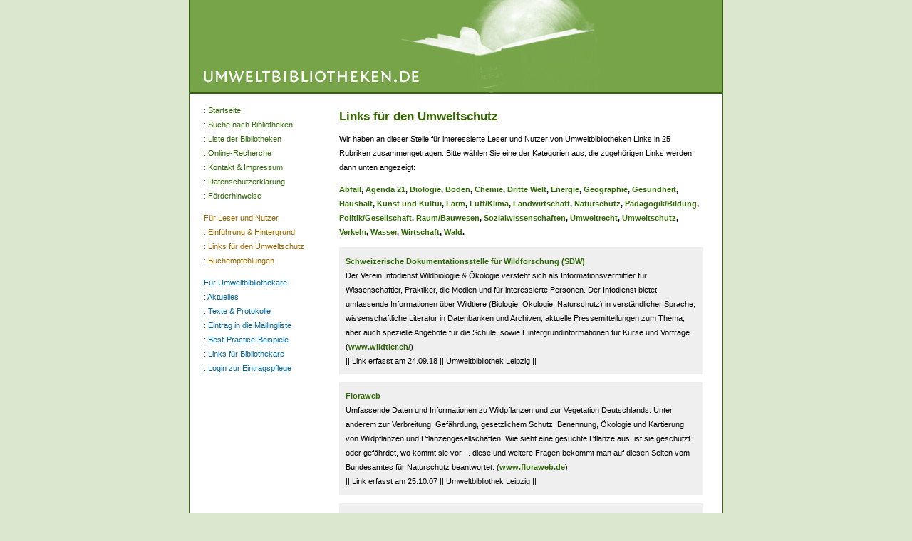

--- FILE ---
content_type: text/html; charset=UTF-8
request_url: https://umweltbibliotheken.de/links_umweltschutz.php4?rubrik=Biologie
body_size: 4183
content:







<!-- Header Anfang -->

<!-- Design und Programmierung: Juergen Mueller, baerens & fuss Verlag... verlag.baerfuss.de -->

<!DOCTYPE HTML PUBLIC "-//W3C//DTD HTML 4.01 Transitional//EN">
<HTML>
<HEAD>
  <META charset="utf-8">
	<TITLE>umweltbibliotheken im internet</TITLE>
	<META HTTP-EQUIV="content-type" CONTENT="text/html;charset=utf-8">
	<META NAME="generator" CONTENT="mailto:bundesverband@grueneliga.de">
	<META NAME="description" CONTENT="Umweltbibliotheken im Internet. Suchfunktionen, Links, Texte">
	<META NAME="keywords" CONTENT="umwelt, bibliotheken, öko, information, suche, ökologie">
	<META NAME="publisher" CONTENT="mailto:info@umweltbibliotheken.de">
	<META NAME="content-language" CONTENT="de">
	<META NAME="author" CONTENT="mailto:bundesverband@grueneliga.de">
	<LINK REV="made" CONTENT="mailto:bundesverband@grueneliga.de">
	<META NAME="revisit-after" CONTENT="2 weeks">
	<META NAME="robots" CONTENT="index,follow">

	<LINK REL=STYLESHEET TYPE="text/css" HREF="styles/styles.css">
	<STYLE TYPE="text/css"></STYLE>
  </HEAD>
<BODY BGCOLOR="#DCE7D0" TOPMARGIN="0" LEFTMARGIN="0" MARGINHEIGHT="0" MARGINWIDTH="0">
<A NAME="start"></A>
<!-- Header Ende -->

<!-- Geruest 1 Anfang -->
<div align="center">
<TABLE WIDTH="750" BORDER="0" CELLPADDING="0" CELLSPACING="0">
	<TR>
		<TD WIDTH="1" VALIGN="top" BGCOLOR="#356702"><img src="images/dot_green_dark.gif" width="1" height="88" alt="" border="0"></TD>
		<TD WIDTH="196" VALIGN="top" BGCOLOR="#78A44A"><img src="images/header_01.gif" width="196" height="88" alt="" border="0"></TD>
		<TD WIDTH="14" VALIGN="top" BGCOLOR="#78A44A"><img src="images/header_02.gif" width="14" height="88" alt="" border="0"></TD>
		<TD WIDTH="120" VALIGN="top" BGCOLOR="#78A44A"><img src="images/header_03.gif" width="120" height="88" alt="" border="0"></TD>
		<TD WIDTH="418" VALIGN="top" BGCOLOR="#78A44A"><img src="images/header_04.jpg" width="418" height="88" alt="" border="0"></TD>
		<TD WIDTH="1" VALIGN="top" BGCOLOR="#356702"><img src="images/dot_green_dark.gif" width="1" height="88" alt="" border="0"></TD>
	</TR>
	<TR>
		<TD WIDTH="1" VALIGN="top" BGCOLOR="#356702"><img src="images/dot_green_dark.gif" width="1" height="38" alt="" border="0"></TD>
		<TD WIDTH="196" VALIGN="top" BGCOLOR="#78A44A"><a href="index.php4"><img src="images/header_05.gif" width="196" height="38" alt="" border="0"></a></TD>
		<TD WIDTH="14" VALIGN="top" BGCOLOR="#78A44A"><a href="index.php4"><img src="images/header_06.gif" width="14" height="38" alt="" border="0"></a></TD>
		<TD WIDTH="120" VALIGN="top" BGCOLOR="#78A44A"><a href="index.php4"><img src="images/header_07.gif" width="120" height="38" alt="" border="0"></a></TD>
		<TD WIDTH="418" VALIGN="top" BGCOLOR="#78A44A"><img src="images/header_08.gif" width="418" height="38" alt="" border="0"></TD>
		<TD WIDTH="1" VALIGN="top" BGCOLOR="#356702"><img src="images/dot_green_dark.gif" width="1" height="38" alt="" border="0"></TD>
	</TR>
</TABLE>

<TABLE WIDTH="750" BORDER="0" CELLPADDING="0" CELLSPACING="0">
	<TR>
		<TD WIDTH="750" VALIGN="top" BGCOLOR="#356702" COLSPAN="7"><img src="images/header_09.gif" width="750" height="7" alt="" border="0"></TD>
	</TR>
	<TR>
		<TD WIDTH="1" VALIGN="top" BGCOLOR="#356702"><img src="images/dot_green_dark.gif" width="1" height="450" alt="" border="0"></TD>
		<TD WIDTH="20" VALIGN="top" BGCOLOR="#FFFFFF"><img src="images/dot_trans.gif" width="20" height="1" alt="" border="0"><BR></TD>
		<TD WIDTH="176" VALIGN="top" BGCOLOR="#FFFFFF"><img src="images/dot_trans.gif" width="176" height="1" alt="" border="0"><BR>

<!-- Geruest 1 Ende -->

<!-- Navi Normal Anfang -->

<P class="navigation_allgemein">
: <a href="index.php4" class="navigation_allgemein">Startseite</a><BR>
: <a href="suche_bibliotheken.php4" class="navigation_allgemein">Suche nach Bibliotheken</a><BR>
: <a href="liste_bibliotheken.php4" class="navigation_allgemein">Liste der Bibliotheken</a><BR>
: <a href="online_recherche.php4" class="navigation_allgemein">Online-Recherche</a><BR>
: <a href="kontakt_impressum.php4" class="navigation_allgemein">Kontakt & Impressum</a><BR>
: <a href="datenschutz.php4" class="navigation_allgemein">Datenschutzerkl&auml;rung</a><BR>
: <a href="foerderhinweise.php4" class="navigation_allgemein">F&ouml;rderhinweise</a><BR>
</P>

<P class="navigation_nutzer">
F&uuml;r Leser und Nutzer<BR>
: <a href="einfuehrung.php4" class="navigation_nutzer">Einf&uuml;hrung & Hintergrund</a><BR>
: <a href="links_umweltschutz.php4" class="navigation_nutzer">Links f&uuml;r den Umweltschutz</a><BR>
: <a href="buchempfehlungen.php4" class="navigation_nutzer">Buchempfehlungen</a><BR>
</P>

<P class="navigation_bibliothekare">
F&uuml;r Umweltbibliothekare<BR>
: <a href="aktuelles.php4" class="navigation_bibliothekare">Aktuelles</a><BR>
: <a href="textarchiv.php4" class="navigation_bibliothekare">Texte & Protokolle</a><BR>
: <a href="mailinglist.php4" class="navigation_bibliothekare">Eintrag in die Mailingliste</a><BR>
<!-- : <a href="doublettentausch.php4" class="navigation_bibliothekare">Dublettentausch</a><BR> -->
: <a href="best-practice.php4" class="navigation_bibliothekare">Best-Practice-Beispiele</a><BR>
: <a href="links_bibliothekare.php4" class="navigation_bibliothekare">Links f&uuml;r Bibliothekare</a><BR>
: <a href="login.php4" class="navigation_bibliothekare">Login zur Eintragspflege</a><BR>
</P>

<!-- Navi Normal Ende -->
<!-- Geruest 2 Anfang -->

		</TD>
		<TD WIDTH="14" VALIGN="top" BGCOLOR="#FFFFFF"><img src="images/dot_trans.gif" width="14" height="1" alt="" border="0"><BR></TD>
		<TD WIDTH="511" VALIGN="top" BGCOLOR="#FFFFFF"><img src="images/dot_trans.gif" width="511" height="1" alt="" border="0"><BR>

<!-- Geruest 2 Ende -->
<H1>Links für den Umweltschutz</H1>
<P>Wir haben an dieser Stelle für interessierte Leser und Nutzer von Umweltbibliotheken Links in 25 Rubriken zusammengetragen. Bitte wählen Sie eine der Kategorien aus, die zugehörigen Links werden dann unten angezeigt: </P>

<P><b><a href="links_umweltschutz.php4?rubrik=Abfall">Abfall</a>, <a href="links_umweltschutz.php4?rubrik=Agenda 21">Agenda 21</a>, <a href="links_umweltschutz.php4?rubrik=Biologie">Biologie</a>, <a href="links_umweltschutz.php4?rubrik=Boden">Boden</a>, <a href="links_umweltschutz.php4?rubrik=Chemie">Chemie</A>, <a href="links_umweltschutz.php4?rubrik=Dritte Welt">Dritte Welt</a>, <a href="links_umweltschutz.php4?rubrik=Energie">Energie</a>, <a href="links_umweltschutz.php4?rubrik=Geographie">Geographie</a>, <a href="links_umweltschutz.php4?rubrik=Gesundheit">Gesundheit</a>, <a href="links_umweltschutz.php4?rubrik=Haushalt">Haushalt</a>, <a href="links_umweltschutz.php4?rubrik=Kunst">Kunst und Kultur</a>, <a href="links_umweltschutz.php4?rubrik=Lärm">Lärm</a>, <a href="links_umweltschutz.php4?rubrik=Luft">Luft/Klima</a>, <a href="links_umweltschutz.php4?rubrik=Landwirtschaft">Landwirtschaft</a>, <a href="links_umweltschutz.php4?rubrik=Naturschutz">Naturschutz</a>, <a href="links_umweltschutz.php4?rubrik=Pädagogik">Pädagogik/Bildung</a>, <a href="links_umweltschutz.php4?rubrik=Politik">Politik/Gesellschaft</a>, <a href="links_umweltschutz.php4?rubrik=Raum">Raum/Bauwesen</a>, <a href="links_umweltschutz.php4?rubrik=Sozialwissenschaft">Sozialwissenschaften</a>, <a href="links_umweltschutz.php4?rubrik=Umweltrecht">Umweltrecht</A>, <a href="links_umweltschutz.php4?rubrik=Umweltschutz">Umweltschutz</A>, <a href="links_umweltschutz.php4?rubrik=Verkehr">Verkehr</A>,  <a href="links_umweltschutz.php4?rubrik=Wasser">Wasser</A>, <a href="links_umweltschutz.php4?rubrik=Wirtschaft">Wirtschaft</A>, <a href="links_umweltschutz.php4?rubrik=Wald">Wald</A>.</b></P>


<P class="teaser"><b><A HREF="http://www.wildtier.ch/" TARGET="_new">Schweizerische Dokumentationsstelle f&#252;r Wildforschung (SDW)</a></b><BR>Der Verein Infodienst Wildbiologie & 	&#214;kologie versteht sich als Informationsvermittler f&#252;r Wissenschaftler, Praktiker, die Medien und f&#252;r interessierte Personen.
Der Infodienst bietet umfassende Informationen &#252;ber Wildtiere (Biologie, &#214;kologie, Naturschutz) in verst&#228;ndlicher Sprache, wissenschaftliche Literatur in Datenbanken und Archiven, aktuelle Pressemitteilungen zum Thema, 
aber auch spezielle Angebote f&#252;r die Schule, sowie Hintergrundinformationen f&#252;r Kurse und Vortr&#228;ge.  (<b><A HREF="http://www.wildtier.ch/" TARGET="_new">www.wildtier.ch/</A></b>) <BR>||&nbsp;Link erfasst am 24.09.18 || Umweltbibliothek Leipzig&nbsp;||</P>
<P class="teaser"><b><A HREF="http://www.floraweb.de" TARGET="_new">Floraweb</a></b><BR>Umfassende Daten und Informationen zu Wildpflanzen und zur Vegetation Deutschlands.  Unter anderem zur Verbreitung, Gefährdung, gesetzlichem Schutz, Benennung, Ökologie und Kartierung von Wildpflanzen und Pflanzengesellschaften. Wie sieht eine gesuchte Pflanze aus, ist sie geschützt oder gefährdet, wo kommt sie vor ... diese und weitere Fragen bekommt man auf diesen Seiten vom Bundesamtes für Naturschutz beantwortet. (<b><A HREF="http://www.floraweb.de" TARGET="_new">www.floraweb.de</A></b>) <BR>||&nbsp;Link erfasst am 25.10.07 || Umweltbibliothek Leipzig&nbsp;||</P>
<P class="teaser"><b><A HREF="http://www.keine-gentechnik.de" TARGET="_new">Informationsdienst Gentechnik</a></b><BR>Zur Unterstützung derjenigen, die sich in Stadt und Land für die Sicherung der gentechnikfreien Landwirtschaft und Ernährung engagieren, haben Umwelt-, Wirtschafts-, Verbraucher und Bauernverbänden gemeinsam den Informationsdienst Gentechnik ins Leben gerufen. 
Auf der Internetseite stellt der Informationsdienst täglich aktuelle Nachrichten zur Agro-Gentechnik bereit und speziell die Meldungen aus den Regionen. Sie finden dort zahlreiche Argumente und Aktionsmöglichkeiten für eine gentechnikfreie Landwirtschaft und Ernährung, aber auch konkrete Informationen zur praktischen Umsetzung einer gentechnikfreien Landwirtschaft, Beiträge, die sich kritisch mit den Pro-Gentechnik-Argumenten auseinandersetzen oder wissenschaftliche Studien zu fachspezifischen Themen. 
 (<b><A HREF="http://www.keine-gentechnik.de" TARGET="_new">www.keine-gentechnik.de</A></b>) <BR>||&nbsp;Link erfasst am 26.10.07 || Umweltbibliothek Leipzig&nbsp;||</P>
<P class="teaser"><b><A HREF="http://www.eol.org" TARGET="_new">THE ENCYCLOPEDIA OF LIFE</a></b><BR>Forscher in aller Welt haben vereinbart, im Laufe der nächsten Jahre Daten, Texte, Bilder, Videos und Tondokumente zu allen rund 1,8 Millionen Lebewesen der Erde, die bislang bekannt sind, zusammenzutragen und mit modernen Anwendungen in einer Internet-Datenbank zu katalogisieren. Die "Enzyklopädie des Lebens", in Europa unter dem Kürzel GSIS (Global Species Information System) gestartet, soll für jeden zugänglich sein. Die Seite bietet einen Zugang zu den ersten katalogisierten Arten. Bis zum Abschluss des Projektes werden circa 10 Jahre anvisiert. (<b><A HREF="http://www.eol.org" TARGET="_new">www.eol.org</A></b>) <BR>||&nbsp;Link erfasst am 26.10.07 || GRÜNE LIGA e.V., Bundesgeschäftsstelle&nbsp;||</P>
<P class="teaser"><b><A HREF="http://www.bmt-tierschutz.de" TARGET="_new">Bund gegen Missbrauch der Tiere</a></b><BR>Der Bund gegen Missbrauch der Tiere e.V. (bmt) hat sich zum Ziel gesetzt, Tieren in Not zu helfen. Neben der Arbeit der Tierheime und Pflegestellen informieren die Tierschützer auf dieser Seite über ein breites Themenspektrum von Massentierhaltung über Tierversuche, bis hin zu Zirkus-, Zoo- und Heimtieren. Außerdem stellt ein Ratgeber nützliche Tipps zusammen, zum Beispiel zur Gesundheit von Hund und Katze oder zu Reisebestimmungen für Haustiere. (<b><A HREF="http://www.bmt-tierschutz.de" TARGET="_new">www.bmt-tierschutz.de</A></b>) <BR>||&nbsp;Link erfasst am 26.10.07 || Umweltbibliothek Leipzig&nbsp;||</P>
<P class="teaser"><b><A HREF="http://www.schule-und-gentechnik.de" TARGET="_new">Schule und Gentechnik</a></b><BR>Die Internetseite hat es sich zur Aufgabe gemacht, die kritischen Seiten der Thematik Agro-Gentechnik aufzuzeigen. Es gibt einen Lehrerbereich, in dem Lehrpersonal reichlich von der Industrie unabhängiges Material zur Gestaltung des Schulunterrichts zur Verfügung gestellt wird, sowie einen Schülerbereich, der die Problematik Gentechnik durch gut verständliche Texte, Pro-und-Contra-Gegenüberstellungen und ein Quiz interessierten jungen Menschen nahe bringt. (<b><A HREF="http://www.schule-und-gentechnik.de" TARGET="_new">www.schule-und-gentechnik.de</A></b>) <BR>||&nbsp;Link erfasst am 26.09.12 || GRÜNE LIGA e.V., Bundesgeschäftsstelle&nbsp;||</P>
<!-- Footer Anfang -->
		<P>&nbsp;</P>
		</TD>
		<TD WIDTH="27" VALIGN="top" BGCOLOR="#FFFFFF"><img src="images/dot_trans.gif" width="27" height="1" alt="" border="0"><BR></TD>
		<TD WIDTH="1" VALIGN="top" BGCOLOR="#356702"><img src="images/dot_green_dark.gif" width="1" height="450" alt="" border="0"></TD>
	</TR>
	<TR>
		<TD WIDTH="750" VALIGN="top" BGCOLOR="#356702" COLSPAN="7"><img src="images/dot_green_dark.gif" width="750" height="1" alt="" border="0"></TD>
	</TR>
	<TR>
		<TD WIDTH="750" VALIGN="top" BGCOLOR="#DCE7D0" COLSPAN="7"><P class="subline">- - - <a href="#start" class="subline">nach oben</a> - - - - - - - - - - - - - - - - </P></TD>
	</TR>
</TABLE>
</div>

<P>&nbsp;</P><P>&nbsp;</P>

</BODY>

</HTML>

<!-- Footer Ende -->

--- FILE ---
content_type: text/css
request_url: https://umweltbibliotheken.de/styles/styles.css
body_size: 328
content:
P, LI, UL {
	font-family : Verdana, Arial, Helvetica, sans-serif;
	font-size : 11px;
	line-height : 20px;
	font-weight : normal;
	text-align : left;
	color : #000000;
}

h1 {
	font-family : Verdana, Arial, Helvetica, sans-serif;
	font-size : 17px;
	line-height : 20px;
	margin-top: 20px;
	font-weight : bold;
	text-align : left;
	color : #336600;
}

P.red {
	color : #990000;
}

P.navigation_allgemein {
	color : #306A06;
}

P.navigation_bibliothekare {
	color : #006699;
}

P.navigation_nutzer {
	color : #996600;
}

P.subline {
	color : #999999;
}

p.teaser {
	background-color: #EFEFEF;
	padding: 7pt;
}

b {
	font-weight : bold;
}

a {
    color: #306a06;
    display: -moz-inline-stack;
    max-width: 246px !important;
    text-decoration: none;
    word-wrap: break-word;
}

a:hover 	{
	text-decoration : underline;
}

a.navigation_allgemein {
	color : #306A06;
}

a.red {
	color : #990000;
}

a.navigation_bibliothekare {
	color : #006699;
}

a.navigation_nutzer {
	color : #996600;
}

a.subline {
	color : #999999;
	text-decoration : none;
	font-weight : normal;	
}

a.navigation {
	color : #306A06;
	text-decoration : none;
	font-weight : normal;	
}








